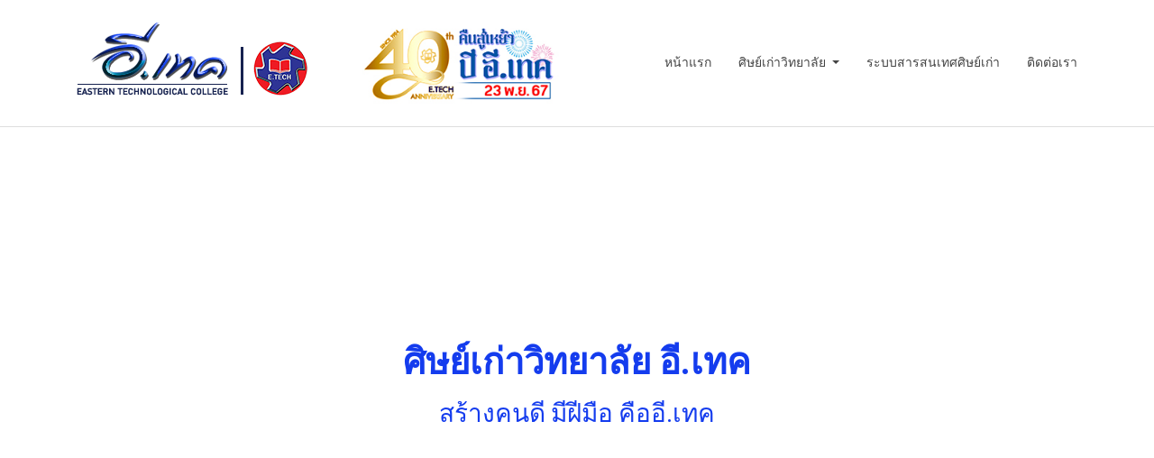

--- FILE ---
content_type: text/html
request_url: https://e-alumni.e-tech.ac.th/home/index.html
body_size: 4699
content:
<!DOCTYPE html>
<html class="no-js">

<head>
    <!-- Basic Page Needs
        ================================================== -->
    <meta charset="utf-8">
    <meta http-equiv="Content-Type" content="text/html; charset=utf-8">
    <link rel="icon" href="icon_logo.ico">
    <title>ศิษย์เก่า อี.เทค</title>
    <meta name="description" content="">
    <meta name="keywords" content="">
    <meta name="author" content="">
    <!-- Mobile Specific Metas
        ================================================== -->
    <meta name="format-detection" content="telephone=no">
    <meta name="viewport" content="width=device-width, initial-scale=1">


    <!-- Template CSS Files
        ================================================== -->
    <!-- Twitter Bootstrs CSS -->
    <link rel="stylesheet" href="plugins/bootstrap/bootstrap.min.css">
    <!-- Ionicons Fonts Css -->
    <link rel="stylesheet" href="plugins/ionicons/ionicons.min.css">
    <!-- animate css -->
    <link rel="stylesheet" href="plugins/animate-css/animate.css">
    <!-- Hero area slider css-->
    <link rel="stylesheet" href="plugins/slider/slider.css">
    <!-- slick slider -->
    <link rel="stylesheet" href="plugins/slick/slick.css">
    <!-- Fancybox -->
    <link rel="stylesheet" href="plugins/facncybox/jquery.fancybox.css">
    <!-- hover -->
    <link rel="stylesheet" href="plugins/hover/hover-min.css">
    <!-- template main css file -->
    <link rel="stylesheet" href="css/style.css">
</head>

<body>

    <!--
        ==================================================
        Header Section Start
        ================================================== -->
    <section class="top-bar animated-header">
        <div class="container">
            <div class="row">
                <div class="col-lg-12">
                    <nav class="navbar navbar-expand-lg navbar-light bg-light">
                        <a class="navbar-brand" href="index.html">
                            <div class="d-flex justify-content-between w-100">
                                <div>
                                    <img src="images/logoEt.png" alt="logo" style="object-fit: contain; width: 100%;">
                                </div>
                                <div class="ml-md-2 ml-lg-4 ml-xl-5">
                                    <img src="https://www.e-tech.ac.th/site/images/40th/40th1.jpg"
                                        style="object-fit: contain; width: 80%;">
                                </div>
                            </div>
                        </a>
                        <button class="navbar-toggler" type="button" data-toggle="collapse"
                            data-target="#navbarSupportedContent" aria-controls="navbarSupportedContent"
                            aria-expanded="false" aria-label="Toggle navigation">
                            <span class="navbar-toggler-icon"></span>
                        </button>

                        <div class="collapse navbar-collapse" id="navbarSupportedContent">
                            <ul class="navbar-nav ml-auto">
                                <li class="nav-item">
                                    <a class="nav-link" href="index.html">หน้าแรก
                                        <span class="sr-only">(current)</span>
                                    </a>
                                </li>
                                <!-- <li class="nav-item">
                                <a class="nav-link" href="about.html">รู้จักอี.เทค</a>
                            </li> -->
                                <li class="nav-item dropdown">
                                    <a class="nav-link dropdown-toggle" href="sample_alumni.html" id="navbarDropdown"
                                        role="button" data-toggle="dropdown" aria-haspopup="true" aria-expanded="false">
                                        ศิษย์เก่าวิทยาลัย
                                    </a>
                                    <div class="dropdown-menu" aria-labelledby="navbarDropdown">
                                        <a class="dropdown-item" href="department/computer.html">แผนกคอมพิวเตอร์</a>
                                        <a class="dropdown-item" href="department/account.html">แผนกการบัญชี</a>
                                        <a class="dropdown-item" href="department/marketing.html">แผนกการตลาด</a>
                                        <a class="dropdown-item"
                                            href="department/electrician.html">แผนกช่างไฟฟ้ากำลัง</a>
                                        <a class="dropdown-item" href="department/mechanic.html">แผนกช่างยนต์</a>
                                        <a class="dropdown-item"
                                            href="department/industrial.html">แผนกช่างเทคนิคอุตสาหกรรม</a>
                                        <a class="dropdown-item"
                                            href="department/mechatronics.html">แผนกอิเล็กทรอนิกส์</a>
                                    </div>
                                </li>
                                <li class="nav-item">
                                    <a class="nav-link" target="_blank"
                                        href="https://e-sis.e-tech.ac.th/etech/e-alumni/SIS/">ระบบสารสนเทศศิษย์เก่า</a>
                                </li>
                                <li class="nav-item">
                                    <a class="nav-link" href="contact.html">ติดต่อเรา</a>
                                </li>
                            </ul>
                        </div>
                    </nav>
                </div>
            </div>
        </div>
    </section>

    <!--
==================================================
Slider Section Start
================================================== -->
    <h1 class="wow fadeInUp animated cd-headline slide" data-wow-delay=".4s">&nbsp; </h1>
    <section id="hero-area">
        <div class="container">
            <div class="row">
                <div class="col-md-12 text-center">
                    <div class="block wow fadeInUp" data-wow-delay=".3s">

                        <!-- Slider -->
                        <section class="cd-intro">
                            <h1 class="wow fadeInUp animated cd-headline slide" data-wow-delay=".4s">&nbsp; </h1>
                            <h1 class="wow fadeInUp animated cd-headline slide" data-wow-delay=".4s">
                                <span class="cd-words-wrapper">
                                    <b class="is-visible" style="color: rgb(20, 60, 238);">ศิษย์เก่าวิทยาลัย อี.เทค</b>
                                </span><br>

                            </h1>
                            <h1 class="wow fadeInUp animated cd-headline slide" data-wow-delay=".4s">
                                <span class="cd-words-wrapper">
                                    <h3 class="is-visible" style="color: rgb(20, 60, 238);">สร้างคนดี มีฝีมือ คืออี.เทค
                                    </h3>
                                </span>
                        </section>
                        <!-- cd-intro -->
                        <!-- /.slider -->
                        <!-- <h2 class="wow fadeInUp animated" data-wow-delay=".6s" >
                        รวมศิษย์เก่าวิทยาลัย อี.เทค ทุกรุ่นทุกสาขาวิชา.
                    </h2> -->
                        <!-- <a class="btn-lines dark light wow fadeInUp animated btn btn-default btn-green hvr-bounce-to-right" data-wow-delay=".9s" href="https://themefisher.com/" target="_blank">Download More</a> -->
                    </div>
                </div>
            </div>
        </div>
    </section>
    <!--/#main-slider-->

    <!--
==================================================
About Section Start
================================================== -->
    <!-- <section id="about">
    <div class="container">
        <div class="row">
            <div class="col-md-6 col-sm-6">
                <div class="block wow fadeInLeft" data-wow-delay=".3s" data-wow-duration="500ms">
                    <h2>
                    ABOUT ME
                    </h2>
                    <p>
                        Hello, I’m a UI/UX Designer &amp; Front End Developer from Victoria, Australia. I hold a master degree of Web Design from the World University.And scrambled it to make a type specimen book. It has survived not only five centuries
                    </p>
                    <p>
                        Lorem ipsum dolor sit amet, consectetur adipisicing elit. Error, adipisci voluptatum repudiandae, natus impedit repellat aut officia illum at assumenda iusto reiciendis placeat. Temporibus, vero.
                    </p>
                </div>
                
            </div>
            <div class="col-md-6 col-sm-6">
                <div class="block wow fadeInRight" data-wow-delay=".3s" data-wow-duration="500ms">
                    <img src="images/about/about.jpg" alt="">
                </div>
            </div>
        </div>
    </div>
</section> /#about -->


    <!--
==================================================
Portfolio Section Start
================================================== -->
    <section id="works" class="works">
        <div class="container">
            <div class="row">
                <div class="col-md-4 col-sm-6">
                    <figure class="wow fadeInLeft animated portfolio-item" data-wow-duration="500ms"
                        data-wow-delay="0ms">
                        <div class="img-wrapper">
                            <a target="_blank" href="sample_alumni.html">
                                <img src="images/aluni.png" class="img-fluid" alt="this is a title">
                            </a>
                        </div>
                        <figcaption>
                            <h4>
                                <a target="_blank" href="sample_alumni.html">
                                    ศิษย์เก่าตัวอย่าง
                                </a>
                            </h4>
                        </figcaption>
                    </figure>
                </div>
                <div class="col-md-4 col-sm-6">
                    <figure class="wow fadeInLeft animated" data-wow-duration="500ms" data-wow-delay="300ms">
                        <div class="img-wrapper">
                            <a target="_blank" href="come-back40year.html">
                                <img src="images/40th1_01.jpg" class="img-fluid" alt="this is a title">
                            </a>
                        </div>
                        <figcaption>
                            <h4>
                                <a target="_blank" href="come-back40year.html">
                                    คืนสู่เหย้า
                                </a>
                            </h4>
                        </figcaption>
                    </figure>
                </div>
				<div class="col-md-4 col-sm-6">
                    <figure class="wow fadeInLeft animated" data-wow-duration="500ms" data-wow-delay="300ms">
                        <div class="img-wrapper">
                            <a target="_blank" href="come-back.html">
                                <img src="images/35-alumni.jpg" class="img-fluid" alt="this is a title">
                            </a>
                        </div>
                        <figcaption>
                            <h4>
                                <a target="_blank" href="come-back.html">
                                    คืนสู่เหย้า
                                </a>
                            </h4>
                        </figcaption>
                    </figure>
                </div>
                <div class="col-md-4 col-sm-6">
                    <figure class="wow fadeInLeft animated" data-wow-duration="500ms" data-wow-delay="300ms">
                        <div class="img-wrapper">
                            <a target="_blank" href="https://e-alumni.e-tech.ac.th/index.php">
                                <img src="images/alumnis.jpg" class="img-fluid" alt="this is a title">
                            </a>
                        </div>
                        <figcaption>
                            <h4>
                                <a target="_blank" href="https://e-alumni.e-tech.ac.th/index.php">
                                    หนังสือรุ่น
                                </a>
                            </h4>
                        </figcaption>
                    </figure>
                </div>
                <div class="col-md-4 col-sm-6">
                    <figure class="wow fadeInLeft animated" data-wow-duration="500ms" data-wow-delay="600ms">
                        <div class="img-wrapper">
                            <a target="_blank" href="https://e-sis.e-tech.ac.th/etech/e-alumni/SIS/">
                                <img src="images/04sisealumni.jpg" class="img-fluid" alt="this is a title">
                            </a>
                        </div>
                        <figcaption>
                            <h4>
                                <a target="_blank" href="https://e-sis.e-tech.ac.th/etech/e-alumni/SIS/">
                                    ระบบสารสนเทศศิษย์เก่า
                                </a>
                            </h4>
                        </figcaption>
                    </figure>
                </div>
            </div>
        </div>
    </section> <!-- #works -->
    <!--
==================================================
Portfolio Section Start
================================================== -->
    <!-- <section id="feature">
    <div class="container">
        <div class="section-heading">
            <h1 class="title wow fadeInDown" data-wow-delay=".3s">Offer From Me</h1>
            <p class="wow fadeInDown" data-wow-delay=".5s">
                Lorem ipsum dolor sit amet, consectetur adipisicing elit. Sed,<br> quasi dolores numquam dolor vero ex, tempora commodi repellendus quod laborum.
            </p>
        </div>
        <div class="row">
            <div class="col-sm-6 col-lg-4">
                <div class="media wow fadeInUp animated" data-wow-duration="500ms" data-wow-delay="300ms">
                    <div class="media-left">
                        <div class="icon">
                            <i class="ion-ios-flask-outline"></i>
                        </div>
                    </div>
                    <div class="media-body">
                        <h4 class="media-heading">Media heading</h4>
                        <p>Lorem ipsum dolor sit amet, consectetur adipisicing elit. Voluptatum, sint.</p>
                    </div>
                </div>
            </div>
            <div class="col-sm-6 col-lg-4">
                <div class="media wow fadeInDown animated" data-wow-duration="500ms" data-wow-delay="600ms">
                    <div class="media-left">
                        <div class="icon">
                            <i class="ion-ios-lightbulb-outline"></i>
                        </div>
                    </div>
                    <div class="media-body">
                        <h4 class="media-heading">Well documented.</h4>
                        <p>Lorem ipsum dolor sit amet, consectetur adipisicing elit. Voluptatum, sint.</p>
                    </div>
                </div>
            </div>
            <div class="col-sm-6 col-lg-4">
                <div class="media wow fadeInDown animated" data-wow-duration="500ms" data-wow-delay="900ms">
                    <div class="media-left">
                        <div class="icon">
                            <i class="ion-ios-lightbulb-outline"></i>
                        </div>
                    </div>
                    <div class="media-body">
                        <h4 class="media-heading">Well documented.</h4>
                        <p>Lorem ipsum dolor sit amet, consectetur adipisicing elit. Voluptatum, sint.</p>
                    </div>
                </div>
            </div>
            <div class="col-sm-6 col-lg-4">
                <div class="media wow fadeInDown animated" data-wow-duration="500ms" data-wow-delay="1200ms">
                    <div class="media-left">
                        <div class="icon">
                            <i class="ion-ios-americanfootball-outline"></i>
                        </div>
                    </div>
                    <div class="media-body">
                        <h4 class="media-heading">Free updates</h4>
                        <p>Lorem ipsum dolor sit amet, consectetur adipisicing elit. Voluptatum, sint.</p>
                    </div>
                </div>
            </div>
            <div class="col-sm-6 col-lg-4">
                <div class="media wow fadeInDown animated" data-wow-duration="500ms" data-wow-delay="1500ms">
                    <div class="media-left">
                        <div class="icon">
                            <i class="ion-ios-keypad-outline"></i>
                        </div>
                    </div>
                    <div class="media-body">
                        <h4 class="media-heading">Solid Support</h4>
                        <p>Lorem ipsum dolor sit amet, consectetur adipisicing elit. Voluptatum, sint.</p>
                    </div>
                </div>
            </div>
            <div class="col-sm-6 col-lg-4">
                <div class="media wow fadeInDown animated" data-wow-duration="500ms" data-wow-delay="1800ms">
                    <div class="media-left">
                        <div class="icon">
                            <i class="ion-ios-barcode-outline"></i>
                        </div>
                    </div>
                    <div class="media-body">
                        <h4 class="media-heading">Simple Installation</h4>
                        <p>Lorem ipsum dolor sit amet, consectetur adipisicing elit. Voluptatum, sint.</p>
                    </div>
                </div>
            </div>
        </div>
    </div>
</section> /#feature -->




    <!--
            ==================================================
            Call To Action Section Start
            ================================================== -->
    <!-- <section id="call-to-action">
                <div class="container">
                    <div class="row">
                       <div class="col-md-12">
                            <div class="block">
                                <h2 class="title wow fadeInDown" data-wow-delay=".3s" data-wow-duration="500ms">SO WHAT YOU THINK ?</h1>
                                <p class="wow fadeInDown" data-wow-delay=".5s" data-wow-duration="500ms">Lorem ipsum dolor sit amet, consectetur adipisicing elit. Nobis,<br>possimus commodi, fugiat magnam temporibus vero magni recusandae? Dolore, maxime praesentium.</p>
                                <a href="../contact.html" class="btn btn-default btn-contact wow fadeInDown" data-wow-delay=".7s" data-wow-duration="500ms">Contact With Me</a>
                            </div>
                        </div> -->

    <!-- </div>
                </div>
            </section> -->

    <!--
            ==================================================
            Footer Section Start
            ================================================== -->
    <footer id="footer">
        <div class="container">
            <div class="row content-justify-between">
                <div class="col-md-8 col-12 text-center text-lg-left text-md-left">
                    <p class="copyright">Copyright: Design and Developed by <a href="http://www.Themefisher.com"
                            target="_blank">Themefisher</a>. <br>
                        Get More Bootstrap Template From Our
                        <a href="../https://themefisher.com/free-bootstrap-templates/" target="_blank">Store</a>
                    </p>
                </div>
                <div class="col-md-4 col-12">
                    <!-- Social Media -->
                    <ul class="social text-center text-md-right text-lg-right">
                        <li>
                            <a target="_blank" href="https://www.facebook.com/eTechAlumni" class="Facebook">
                                <i class="ion-social-facebook"></i>
                            </a>
                        </li>
                        <li>
                            <a href="#" class="Twitter">
                                <i class="ion-social-twitter"></i>
                            </a>
                        </li>
                        <li>
                            <a href="#" class="Linkedin">
                                <i class="ion-social-linkedin"></i>
                            </a>
                        </li>
                        <li>
                            <a href="#" class="Google Plus">
                                <i class="ion-social-googleplus"></i>
                            </a>
                        </li>
                    </ul>
                </div>
            </div>
        </div>
    </footer> <!-- /#footer -->

    <!-- Template Javascript Files
	================================================== -->
    <!-- jquery -->
    <script src="plugins/jQurey/jquery.min.js"></script>
    <!-- Form Validation -->
    <script src="plugins/form-validation/jquery.form.js"></script>
    <script src="plugins/form-validation/jquery.validate.min.js"></script>
    <!-- slick slider -->
    <script src="plugins/slick/slick.min.js"></script>
    <!-- bootstrap js -->
    <script src="plugins/bootstrap/bootstrap.min.js"></script>
    <!-- wow js -->
    <script src="plugins/wow-js/wow.min.js"></script>
    <!-- slider js -->
    <script src="plugins/slider/slider.js"></script>
    <!-- Fancybox -->
    <script src="plugins/facncybox/jquery.fancybox.js"></script>
    <!-- template main js -->
    <script src="js/main.js"></script>
</body>

</html>

--- FILE ---
content_type: text/css
request_url: https://e-alumni.e-tech.ac.th/home/css/style.css
body_size: 23894
content:
@import url(http://fonts.googleapis.com/css?family=Roboto:400,300,100,500,700);
@import url(http://fonts.googleapis.com/css?family=Roboto+Condensed:400,300,700);
@import url(http://fonts.googleapis.com/css?family=Glegoo);
body {
  font-family: "Roboto", sans-serif;
}

h1, h2, h3, h4, h5, h6 {
  font-family: "Roboto Condensed", sans-serif;
}

h2 {
  font-size: 26px;
}

p {
  font-family: "Roboto", sans-serif;
  line-height: 22px;
  font-size: 16px;
  font-weight: 300;
}

body {
  background: #ffffff;
}

ul {
  padding-left: 0;
}

ul li {
  list-style: none;
}

a:hover {
  text-decoration: none;
}

.section-heading {
  text-align: center;
  margin-bottom: 65px;
}

.section-heading p {
  font-size: 14px;
  font-weight: 300;
  color: #727272;
  line-height: 20px;
}

.title {
  font-size: 30px;
  line-height: 1.1;
  font-weight: 300;
  color: #333;
  text-transform: uppercase;
  margin-bottom: 20px;
}

.subtitle {
  font-size: 24px;
  font-weight: 600;
  margin-bottom: 18px;
  text-transform: uppercase;
}

.subtitle-des {
  color: #727272;
  font-size: 14px;
  margin-bottom: 35px;
  font-weight: 300;
}

.pages {
  padding: 80px 0 40px;
}

.moduler {
  padding: 140px 0;
}

.social-share li {
  display: inline-block;
  margin: 3px 1px;
}

.social-share a {
  font-size: 20px;
  color: #fff;
  background: #02bdd5;
  padding: 4px 10px;
  display: inline-block;
}

.fancybox-close {
  background: url("../images/icons/close.png") no-repeat scroll 0 0 transparent;
  height: 50px;
  right: 0;
  top: 0;
  width: 50px;
}

.fancybox-next span {
  background: url("../images/icons/right.png") no-repeat scroll center center #009ee3;
  height: 50px;
  width: 50px;
  right: 0;
}

.fancybox-prev span {
  background: url("../images/icons/left.png") no-repeat scroll center center #009ee3;
  height: 50px;
  width: 50px;
  left: 0;
}

.fancybox-title {
  padding: 15px 8px;
}

.fancybox-title h3 {
  font-size: 15px;
  margin: 0;
}

.global-page-header {
  background-attachment: fixed;
  background-size: cover;
  padding: 120px 0 25px 0;
  position: relative;
  background: #02bdd5;
  color: #fff;
}

.global-page-header h2 {
  font-size: 42px;
  font-weight: bold;
  color: #fff;
  text-transform: uppercase;
}

.global-page-header .breadcrumb {
  background: none;
  font-size: 16px;
  padding: 8px  0;
  display: block;
}

.global-page-header .breadcrumb .active, .global-page-header .breadcrumb li a {
  color: #fff;
}

.global-page-header .block {
  position: relative;
  z-index: 9;
  text-align: center;
}

.works-fit {
  padding: 40px 0;
}

.works-fit figure .buttons {
  left: 14%;
}

.company-description {
  margin-top: 80px;
}

.company-description .block h3 {
  margin-top: 0;
}

.company-description .block p {
  color: #727272;
}

/*=== MEDIA QUERY ===*/
.top-bar {
  position: fixed;
  top: 0;
  width: 100%;
  background: #fff;
  color: #fff;
  transition: all 0.2s ease-out 0s;
  padding: 15px 0;
  box-shadow: 0 0 3px 0 rgba(0, 0, 0, 0.1);
  border-bottom: 1px solid #dedede;
  z-index: 10;
}

.top-bar.animated-header {
  padding: 20px 0;
  background: #fff;
  box-shadow: none;
}

.navbar {
  border: 0;
  border-radius: 0;
  margin-bottom: 0;
  padding: 0;
}

.navbar.bg-light {
  background: #fff !important;
}

.navbar .nav-item .nav-link {
  color: #444 !important;
  font-size: 14px;
  font-weight: 500;
  transition: .3s all;
  text-transform: uppercase;
  padding: 5px 15px;
  display: block;
}

.navbar .nav-item .nav-link:hover {
  color: #02bdd5 !important;
}

.navbar .nav-item:last-child .nav-link {
  padding-right: 0;
}

.dropdown-menu {
  background: #222222;
  border: 0;
  border-radius: 0;
  padding: 15px;
  box-shadow: none;
  display: block;
  opacity: 0;
  z-index: 1;
  visibility: hidden;
  -webkit-transform: scale(0.8);
          transform: scale(0.8);
  transition: visibility 500ms, opacity 500ms, -webkit-transform 500ms cubic-bezier(0.43, 0.26, 0.11, 0.99);
  transition: visibility 500ms, opacity 500ms, transform 500ms cubic-bezier(0.43, 0.26, 0.11, 0.99);
  transition: visibility 500ms, opacity 500ms, transform 500ms cubic-bezier(0.43, 0.26, 0.11, 0.99), -webkit-transform 500ms cubic-bezier(0.43, 0.26, 0.11, 0.99);
}

@media (max-width: 991px) {
  .dropdown-menu {
    display: none;
    opacity: unset;
    visibility: unset;
    -webkit-transform: scale(1);
            transform: scale(1);
  }
}

.dropdown-item {
  color: #fff;
  display: block;
  font-size: 14px;
  font-weight: 500;
  line-height: normal;
  text-decoration: none;
  padding: 8px 0;
  transition: .3s all;
}

.dropdown-item:not(:last-child) {
  border-bottom: 1px solid rgba(0, 0, 0, 0.1);
}

.dropdown-item:hover {
  color: #02bdd5 !important;
  background: transparent;
}

.dropdown:hover .dropdown-menu {
  opacity: 1;
  visibility: visible;
  -webkit-transform: scale(1);
          transform: scale(1);
}



.align{   
  font-size: 40px;
  line-height: 50px;
  color: #333;
  font-weight: 700;
  margin-bottom: 15px;
  text-transform: uppercase;
}

#hero-area {
  background: url("../images/DSC_1505.jpg") no-repeat 50%;
  background-size: cover;
  background-attachment: fixed;
  padding: 20% 0;
  color: #fff;
  box-shadow: 0 0 8px rgba(0, 0, 0, 0.3);
  position: relative;
}

#hero-area:before {
  content: '';
  z-index: 9;
  background: rgba(255, 255, 255, 0.78);
  position: absolute;
  top: 0;
  left: 0;
  right: 0;
  bottom: 0;
}

#hero-area .block {
  position: relative;
  z-index: 9;
}

#hero-area h1 {
  font-size: 40px;
  line-height: 50px;
  color: #333;
  font-weight: 700;
  margin-bottom: 15px;
  text-transform: uppercase;
}

#hero-area h2 {
  font-size: 18px;
  font-weight: 300;
  margin-bottom: 38px;
  line-height: 27px;
  text-transform: uppercase;
  color: #666;
  font-family: 'Roboto', sans-serif;
  margin-top: 25px;
}

#hero-area .btn {
  background: #414141;
  border: none;
  color: #fff;
  padding: 20px 35px;
  margin-top: 30px;
  font-size: 16px;
  font-size: 13px;
  line-height: 1em;
  text-transform: uppercase;
  letter-spacing: normal;
  border-radius: 0;
}

#call-to-action {
  background: #02bdd5;
  background-size: cover;
  background-attachment: fixed;
  padding: 80px 0;
  text-align: center;
  position: relative;
  color: #fff;
}

#call-to-action .block {
  position: relative;
  z-index: 9;
  color: #fff;
}

#call-to-action .block h2 {
  margin-bottom: 15px;
  color: #fff;
}

#call-to-action .block p {
  font-size: 15px;
  font-weight: 300;
  font-family: 'Roboto', sans-serif;
  margin-top: 20px;
}

#call-to-action .block .btn-contact {
  background: #fff;
  border: 2px solid #fff;
  color: #02bdd5;
  padding: 15px 34px;
  margin-top: 20px;
  font-size: 12px;
  letter-spacing: 2px;
  text-transform: uppercase;
  border-radius: 0;
  transition: all linear .2s;
}

#call-to-action .block .btn-contact i {
  margin-right: 10px;
}

#call-to-action .block .btn-contact:hover {
  color: #fff;
  background: #02bdd5;
}

#about {
  padding: 110px 0;
}

#about .block {
  padding: 20px 30px 0 30px;
}

#about .block h2 {
  font-size: 24px;
  font-weight: 600;
  margin-bottom: 30px;
  text-transform: uppercase;
}

#about .block p {
  color: #727272;
  font-size: 16px;
  line-height: 28px;
  margin-bottom: 35px;
}

#about .block img {
  max-width: 100%;
}

.about-feature {
  margin-top: 50px;
}

.about-feature .block {
  color: #fff;
  padding: 85px 65px;
  float: left;
}

.about-feature .block p {
  font-weight: 300;
}

.about-feature .about-feature-1 {
  background: #02bdd5;
}

.about-feature .about-feature-2 {
  background: #00B0C7;
}

.about-feature .about-feature-3 {
  background: #00A6BB;
}

.works {
  padding: 80px 0;
  background: #FCFCFC;
}

.works .block {
  position: relative;
  z-index: 99;
}

.works .block:hover .img-overly .overly {
  opacity: 1;
}

.works .block h4 {
  padding: 20px 15px;
  margin-top: 0;
  color: #666;
}

.works .block .img-overly {
  position: relative;
  background: rgba(0, 0, 0, 0.85);
}

.works .block .img-overly img {
  border-radius: 0;
}

.works .block .img-overly .overly {
  background: rgba(57, 181, 74, 0.9);
  position: absolute;
  top: 0;
  right: 0;
  left: 0;
  bottom: 0;
  opacity: 0;
  transition: .3s all;
}

.works .block .img-overly .overly a {
  position: absolute;
  top: 45%;
  left: 22%;
}

.works .block .img-overly .overly a i {
  font-size: 30px;
  color: #fff;
}

figure {
  background: #fff;
  margin-bottom: 45px;
  box-shadow: 0 2px 5px 0 rgba(0, 0, 0, 0.04), 0 2px 10px 0 rgba(0, 0, 0, 0.06);
}

figure .img-wrapper {
  position: relative;
  overflow: hidden;
}

figure img {
  -webkit-transform: scale3d(1, 1, 1);
  transform: scale3d(1, 1, 1);
  transition: -webkit-transform 400ms;
  transition: transform 400ms;
  transition: transform 400ms, -webkit-transform 400ms;
}

figure:hover img {
  -webkit-transform: scale3d(1.2, 1.2, 1);
  transform: scale3d(1.2, 1.2, 1);
}

figure:hover .overlay {
  opacity: 1;
}

figure:hover .overlay .buttons a {
  -webkit-transform: scale3d(1, 1, 1);
  transform: scale3d(1, 1, 1);
}

figure .overlay {
  position: absolute;
  top: 0;
  left: 0;
  right: 0;
  bottom: 0;
  padding: 10px;
  text-align: center;
  background: rgba(0, 0, 0, 0.7);
  opacity: 0;
  transition: opacity 400ms;
}

figure .overlay a {
  display: inline-block;
  color: #fff;
  padding: 10px 23px;
  line-height: 1;
  border: 1px solid #fff;
  border-radius: 0px;
  margin: 4px;
  -webkit-transform: scale3d(0, 0, 0);
  transform: scale3d(0, 0, 0);
  transition: all 400ms;
}

figure .overlay a:hover {
  text-decoration: none;
}

figure .overlay:hover a {
  -webkit-transform: scale3d(1, 1, 1);
  transform: scale3d(1, 1, 1);
}

figure .buttons {
  margin-top: 40%;
  text-align: center;
  -webkit-transform: translateY(-50%);
          transform: translateY(-50%);
  display: inline-block;
}

figure .buttons a:hover {
  background: #02bdd5;
  border-color: #02bdd5;
}

figure .buttons a:focus {
  text-decoration: none;
}

figure figcaption {
  padding: 20px 25px;
  margin-top: 0;
  color: #666;
}

figure figcaption h4 {
  margin: 0;
}

figure figcaption h4 a {
  color: #02bdd5;
}

figure figcaption p {
  font-size: 14px;
  margin-bottom: 0;
  margin-top: 5px;
}

#feature {
  padding: 80px 0;
}

#feature .media {
  margin: 0px 0 70px 0;
}

#feature .media .media-left {
  padding-right: 25px;
}

#feature h3 {
  color: #222222;
  font-size: 18px;
  text-transform: uppercase;
  text-align: center;
  margin-bottom: 20px;
  margin: 0px 0px 15px;
  font-weight: 400;
}

#feature p {
  line-height: 25px;
  font-size: 14px;
  color: #777777;
}

#feature .icon {
  text-decoration: none;
  color: #fff;
  background-color: #02bdd5;
  height: 100px;
  text-align: center;
  width: 100px;
  font-size: 50px;
  line-height: 100px;
  overflow: hidden;
  -webkit-border-radius: 50%;
  -moz-border-radius: 50%;
  -ms-border-radius: 50%;
  -o-border-radius: 50%;
  text-shadow: #00a4ba 1px 1px, #00a4ba 2px 2px, #00a4ba 3px 3px, #00a4ba 4px 4px, #00a4ba 5px 5px, #00a4ba 6px 6px, #00a4ba 7px 7px, #00a4ba 8px 8px, #00a4ba 9px 9px, #00a4ba 10px 10px, #00a4ba 11px 11px, #00a4ba 12px 12px, #00a4ba 13px 13px, #00a4ba 14px 14px, #00a4ba 15px 15px, #00a4ba 16px 16px, #00a4ba 17px 17px, #00a4ba 18px 18px, #00a4ba 19px 19px, #00a4ba 20px 20px, #00a4ba 21px 21px, #00a4ba 22px 22px, #00a4ba 23px 23px, #00a4ba 24px 24px, #00a4ba 25px 25px, #00a4ba 26px 26px, #00a4ba 27px 27px, #00a4ba 28px 28px, #00a4ba 29px 29px, #00a4ba 30px 30px, #00a4ba 31px 31px, #00a4ba 32px 32px, #00a4ba 33px 33px, #00a4ba 34px 34px, #00a4ba 35px 35px, #00a4ba 36px 36px, #00a4ba 37px 37px, #00a4ba 38px 38px, #00a4ba 39px 39px, #00a4ba 40px 40px, #00a4ba 41px 41px, #00a4ba 42px 42px, #00a4ba 43px 43px, #00a4ba 44px 44px, #00a4ba 45px 45px, #00a4ba 46px 46px, #00a4ba 47px 47px, #00a4ba 48px 48px, #00a4ba 49px 49px, #00a4ba 50px 50px, #00a4ba 51px 51px, #00a4ba 52px 52px, #00a4ba 53px 53px, #00a4ba 54px 54px, #00a4ba 55px 55px, #00a4ba 56px 56px, #00a4ba 57px 57px, #00a4ba 58px 58px, #00a4ba 59px 59px, #00a4ba 60px 60px, #00a4ba 61px 61px, #00a4ba 62px 62px, #00a4ba 63px 63px, #00a4ba 64px 64px, #00a4ba 65px 65px, #00a4ba 66px 66px, #00a4ba 67px 67px, #00a4ba 68px 68px, #00a4ba 69px 69px, #00a4ba 70px 70px, #00a4ba 71px 71px, #00a4ba 72px 72px, #00a4ba 73px 73px, #00a4ba 74px 74px, #00a4ba 75px 75px, #00a4ba 76px 76px, #00a4ba 77px 77px, #00a4ba 78px 78px, #00a4ba 79px 79px, #00a4ba 80px 80px, #00a4ba 81px 81px, #00a4ba 82px 82px, #00a4ba 83px 83px, #00a4ba 84px 84px, #00a4ba 85px 85px, #00a4ba 86px 86px, #00a4ba 87px 87px, #00a4ba 88px 88px, #00a4ba 89px 89px, #00a4ba 90px 90px, #00a4ba 91px 91px, #00a4ba 92px 92px, #00a4ba 93px 93px, #00a4ba 94px 94px, #00a4ba 95px 95px, #00a4ba 96px 96px, #00a4ba 97px 97px, #00a4ba 98px 98px, #00a4ba 99px 99px, #00a4ba 100px 100px;
}

.wrapper_404 h1 {
  font-size: 200px;
  color: #02bdd5;
  line-height: 1;
}

.wrapper_404 h2 {
  font-size: 50px;
  margin-top: 0;
}

.wrapper_404 .btn-home {
  background: #414141;
  border: none;
  color: #fff;
  padding: 20px 35px;
  margin-top: 10px;
  font-size: 16px;
  font-size: 13px;
  line-height: 1em;
  text-transform: uppercase;
  letter-spacing: normal;
  border-radius: 0;
  transition: all linear .2s;
}

#blog-full-width {
  padding: 40px 0 80px;
}

article {
  padding: 30px 0;
}

.blog-content h2 {
  font-family: 'Roboto', sans-serif;
}

.blog-content h2 a {
  color: #444;
  font-weight: 400;
  font-size: 30px;
}

.blog-content .blog-meta {
  color: #9a9a9a;
  font-weight: 300;
  margin-bottom: 25px;
}

.blog-content .blog-meta span:after {
  content: '/';
  padding: 0 3px 0 6px;
}

.blog-content .blog-meta a {
  color: #acacac;
}

.blog-content .blog-meta p {
  margin-top: 20px;
}

.blog-content .btn-details {
  color: #02bdd5;
  padding: 0;
  background: #02bdd5;
  color: #fff;
  padding: 8px 18px;
  border-radius: 0;
  margin-top: 15px;
  border: 1px solid #fff;
  box-shadow: 0px 0px 0px 1px #02bdd5;
}

.blog-post-image {
  margin-top: 30px;
}

.sidebar {
  padding-top: 60px;
}

.sidebar .widget {
  margin-bottom: 40px;
  padding: 15px;
  border: 1px solid #dedede;
}

.sidebar .widget h3 {
  margin-top: 8px;
}

.sidebar .search input.form-control {
  border-right: 0;
  border-radius: 0;
  box-shadow: inset 0 0px 0px rgba(0, 0, 0, 0.075);
}

.sidebar .search button {
  border-left: 0;
}

.sidebar .search button:hover {
  background: transparent;
}

.sidebar .author .author-img img {
  width: 90px;
  border-radius: 100%;
  margin-top: -40px;
  border: 3px solid #fff;
}

.sidebar .author .author-bio p {
  font-size: 14px;
  color: #888;
}

.sidebar .categories ul li {
  border-bottom: 1px solid #f0f0f0;
  padding: 10px 0;
  list-style: none;
}

.sidebar .categories ul li span.badge {
  float: right;
  background: transparent;
  color: #444;
  border: 1px solid #dedede;
  border-radius: 0;
}

.sidebar .categories ul li a {
  color: #555;
}

.sidebar .categories ul li:last-child {
  border-bottom: none;
}

.sidebar .recent-post ul li {
  margin: 20px 0;
}

.sidebar .recent-post ul li a {
  color: #555;
  font-size: 15px;
}

.sidebar .recent-post ul li a:hover {
  color: #02bdd5;
}

.sidebar .recent-post time {
  font-weight: 300;
  color: #999;
  font-size: 12px;
}

#clients {
  padding: 30px 0 60px;
}

.slick-slide:focus {
  outline: 0;
}

#contact-section {
  padding: 90px 0;
}

#contact-section .contact-form {
  margin-top: 42px;
}

#contact-section .contact-form .btn-send {
  color: #fff;
  outline: none;
  background: #02bdd5;
  transition: all linear .2s;
  border-color: #02bdd5;
  border-radius: 0;
}

#contact-section input {
  display: block;
  height: 40px;
  padding: 6px 12px;
  font-size: 13px;
  line-height: 1.428571429;
  background-color: #fff;
  background-image: none;
  border: 1px solid #ccc;
  border-radius: 4px;
  box-shadow: inset 0 1px 1px rgba(0, 0, 0, 0.075);
  transition: border-color ease-in-out 0.15s, box-shadow ease-in-out 0.15s;
  border-radius: 1px;
  border: 1px solid rgba(111, 121, 122, 0.3);
  box-shadow: none;
  -webkit-box-shadow: none;
}

#contact-section textarea {
  display: block;
  border-radius: 0;
  width: 100%;
  padding: 6px 12px;
  font-size: 14px;
  line-height: 1.42857143;
  color: #555555;
  background-color: #fff;
  background-image: none;
  border: 1px solid #cccccc;
  box-shadow: none;
  transition: border-color ease-in-out 0.15s, box-shadow ease-in-out 0.15s;
}

#contact-section .address, #contact-section .email, #contact-section .phone {
  text-align: center;
  background: #F7F7F7;
  padding: 20px 0 40px 0;
  margin-bottom: 20px;
}

#contact-section .address i, #contact-section .email i, #contact-section .phone i {
  font-size: 45px;
  color: #02bdd5;
}

#contact-section .address h5, #contact-section .email h5, #contact-section .phone h5 {
  font-size: 16px;
  line-height: 1.4;
}

#contact-section .address-details {
  padding-top: 70px;
}

#map-canvas {
  width: 100%;
  height: 350px;
  background-color: #CCC;
}

.error {
  padding: 10px;
  color: #D8000C;
  border-radius: 2px;
  font-size: 14px;
  background-color: #FFBABA;
}

.success {
  background-color: #6cb670;
  border-radius: 2px;
  color: #fff;
  font-size: 14px;
  padding: 10px;
}

#error, #success {
  display: none;
  margin-bottom: 10px;
}

.gallery {
  padding: 100px;
}

.gallery figure .buttons {
  left: 40%;
}

.portfolio-meta span {
  margin: 5px 10px;
  font-weight: 300;
}

.portfolio-meta span a {
  color: #fff;
}

.single-post {
  padding: 80px 0 20px;
}

.single-post .post-content {
  padding: 40px 0;
}

.single-post .post-content ol li, .single-post .post-content ul li {
  color: #666;
}

.single-post .media {
  border: 1px solid #dedede;
  padding: 30px 20px;
}

.single-post .media .media-body a {
  color: #02bdd5;
  font-size: 12px;
}

.single-post .media .media {
  border: none;
}

.single-post .comments {
  margin-top: 40px;
}

.single-post .post-comment {
  margin-top: 40px;
}

.single-post .post-comment h3 {
  margin-bottom: 15px;
}

.single-post .post-comment .form-control {
  box-shadow: none;
  border-radius: 0;
}

.single-post .post-comment .btn-send {
  background: #02bdd5;
  color: #fff;
  border-radius: 0;
}

/* portfolio single */
.work-single {
  padding: 100px 0 20px;
}

.work-single h3 {
  font-size: 30px;
  margin-bottom: 25px;
}

.work-single-image {
  margin-bottom: 35px;
}

.work-single-content p {
  margin-bottom: 30px;
}

.work-single blockquote {
  margin-bottom: 30px;
  padding: 30px 25px;
  background: #eae9ec;
  color: #848484;
}

.work-single-sidebar {
  background: #eae9ec;
  margin: 70px 0 50px;
  position: -webkit-sticky;
  position: sticky;
  top: 100px;
  padding: 30px 25px;
}

.work-single-sidebar h5 {
  margin-bottom: 8px;
}

.work-single-sidebar h6 {
  margin-bottom: 20px;
}

.btn-work {
  color: #fff;
  background: #02bdd5;
  border-radius: 0;
}

#product-showcase-banner {
  padding-top: 160px;
}

#product-showcase-banner .block {
  padding: 20px 0 20px 50px;
}

#product-showcase-banner .block h2 {
  font-size: 40px;
  color: #02bdd5;
  margin-bottom: 20px;
  margin-top: 0;
}

#product-showcase-banner .block p {
  color: #666;
  line-height: 25px;
}

#product-showcase-banner .block .buttons {
  margin-top: 25px;
}

#product-showcase-banner .block .buttons .btn {
  color: #fff;
  border: none;
  padding: 12px 40px;
  transition: .2s all;
  letter-spacing: 2px;
  font-size: 15px;
}

#product-showcase-banner .block .buttons .btn-demo {
  background: #5abd4f;
  margin-right: 8px;
  border-bottom: 3px solid #429E38;
}

#product-showcase-banner .block .buttons .btn-demo:hover {
  background: #429E38;
}

#product-showcase-banner .block .buttons .btn-buy {
  background: #00AEDA;
  border-bottom: 3px solid #0190B5;
}

#product-showcase-banner .block .buttons .btn-buy:hover {
  background: #0190B5;
}

#product-showcase-banner .block .buttons .btn-buy span {
  margin-right: 8px;
  font-weight: bold;
}

#product-description {
  padding-top: 80px;
}

#product-description .block {
  height: 400px;
  overflow: hidden;
  margin-top: 35px;
  border-bottom: 1px solid #dedede;
  padding-top: 30px;
  position: relative;
  webkit-transform: translateZ(0);
  -webkit-transform: translateZ(0);
          transform: translateZ(0);
}

#product-description .block:hover img {
  -webkit-transform: translateY(20px);
  transform: translateY(20px);
}

#product-description .block img {
  position: absolute;
  top: 10px;
  left: 0;
  -webkit-transform: translateY(60px);
  transform: translateY(60px);
  transition: -webkit-transform 0.35s cubic-bezier(0.645, 0.045, 0.355, 1);
  transition: transform 0.35s cubic-bezier(0.645, 0.045, 0.355, 1);
  transition: transform 0.35s cubic-bezier(0.645, 0.045, 0.355, 1), -webkit-transform 0.35s cubic-bezier(0.645, 0.045, 0.355, 1);
}

#product-description .block .content {
  width: 60%;
  padding-top: 70px;
}

#product-description .block .content h3 {
  font-size: 32px;
  color: #5c5c5c;
}

#product-description .block .content p {
  color: #787f8c;
  line-height: 25px;
}

#related-items {
  padding: 60px 0 110px;
}

#related-items .title {
  border-bottom: 1px solid #dedede;
  padding: 10px 0;
  margin: 5px 15px 30px 15px;
  text-align: left;
  color: #777;
}

#related-items .product-details {
  margin-bottom: 0;
}

#related-items .block {
  position: relative;
  background: #fff;
  margin-bottom: 45px;
  box-shadow: 0 0px 1px rgba(0, 0, 0, 0.14);
}

#related-items .block:hover .img-overly .overly {
  opacity: 1;
}

#related-items .block h4 {
  padding: 20px 15px;
  margin-top: 0;
  color: #666;
}

#related-items .block h4 span {
  float: right;
  color: #02bdd5;
}

#related-items .block .img-overly {
  position: relative;
  background: rgba(0, 0, 0, 0.85);
}

#related-items .block .img-overly img {
  border-radius: 0;
}

#related-items .block .img-overly .overly {
  background: rgba(57, 181, 74, 0.9);
  position: absolute;
  top: 0;
  right: 0;
  left: 0;
  bottom: 0;
  opacity: 0;
  transition: .3s all;
}

#related-items .block .img-overly .overly a {
  position: absolute;
  top: 45%;
  left: 45%;
}

#related-items .block .img-overly .overly a i {
  font-size: 30px;
  color: #fff;
}

.service-page .service-parts .block {
  margin-bottom: 40px;
  text-align: center;
}

.service-page .service-parts .block i {
  font-size: 35px;
  color: #02bdd5;
}

.service-page .service-parts .block p {
  padding: 0 8px;
  font-size: 14px;
  color: #777;
  line-height: 1.7;
}

#team {
  margin: 50px 0;
}

.team-member {
  margin-top: 30px;
}

.team-member:hover .team-img img {
  opacity: .8;
}

.team-member .team-img {
  position: relative;
}

.team-member .team-img .team-pic {
  width: 100%;
}

.team-member .team_designation {
  font-size: 13px;
}

.team-member h3 {
  color: #02bdd5;
  margin-bottom: 0;
  font-size: 20px;
}

.team-member p {
  font-size: 14px;
}

.team-member .social-icons a {
  background: #02bdd5;
  color: #fff;
  padding: 4px 8px;
  display: inline-block;
  font-size: 15px;
}

.team-member .social-icons .facebook {
  padding: 4px 12px;
}

#footer {
  background: #fff;
  padding: 25px 0;
  color: #555;
}

#footer .copyright {
  font-size: 13px;
  margin-bottom: 0;
}

#footer .copyright a {
  color: #02bdd5;
}

#footer .social {
  text-align: right;
  margin-bottom: 0;
}

#footer .social li {
  display: inline-block;
  margin-right: 15px;
}

#footer .social li a {
  font-size: 22px;
  color: #02bdd5;
}

.cd-headline.slide .cd-words-wrapper {
  color: #02bdd5;
}

ul.social-icons {
  height: auto;
  overflow: hidden;
  list-style: none !important;
  margin-bottom: 10px;
}

ul.social-icons li {
  float: none;
  display: inline-block;
  height: 36px;
}

#copyright a:hover, #copyright nav .menu li a:hover {
  color: #e4e4e4 !important;
}

#copyright a {
  text-decoration: none;
}

#copyright a:hover {
  text-decoration: none;
}

/*# sourceMappingURL=maps/style.css.map */


--- FILE ---
content_type: application/javascript
request_url: https://e-alumni.e-tech.ac.th/home/js/main.js
body_size: 4243
content:
(function ($) {
    'use strict';

    $.fn.scrollingTo = function (opts) {
        var defaults = {
            animationTime: 1000,
            easing: '',
            callbackBeforeTransition: function () {},
            callbackAfterTransition: function () {}
        };

        var config = $.extend({}, defaults, opts);

        $(this).click(function (e) {
            var eventVal = e;
            e.preventDefault();

            var $section = $(document).find($(this).data('section'));
            if ($section.length < 1) {
                return false;
            };

            if ($('html, body').is(':animated')) {
                $('html, body').stop(true, true);
            };

            var scrollPos = $section.offset().top;

            if ($(window).scrollTop() == scrollPos) {
                return false;
            };

            config.callbackBeforeTransition(eventVal, $section);

            $('html, body').animate({
                'scrollTop': (scrollPos + 'px')
            }, config.animationTime, config.easing, function () {
                config.callbackAfterTransition(eventVal, $section);
            });
        });
    };

    /* ========================================================================= */
    /*   Contact Form Validating
    /* ========================================================================= */

    $('#contact-form').validate({
        rules: {
            name: {
                required: true,
                minlength: 4
            },
            email: {
                required: true,
                email: true
            },
            subject: {
                required: false,
            },
            message: {
                required: true,
            },
        },
        messages: {
            user_name: {
                required: "Come on, you have a name don't you?",
                minlength: "Your name must consist of at least 2 characters"
            },
            email: {
                required: "Please put your email address",
            },
            message: {
                required: "Put some messages here?",
                minlength: "Your name must consist of at least 2 characters"
            },
        },
        submitHandler: function (form) {
            $(form).ajaxSubmit({
                type: "POST",
                data: $(form).serialize(),
                url: "sendmail.php",
                success: function () {
                    $('#contact-form #success').fadeIn();
                },
                error: function () {
                    $('#contact-form #error').fadeIn();
                }
            });
        }
    });


}(jQuery));



jQuery(document).ready(function () {
    "use strict";
    new WOW().init();


    (function () {
        jQuery('.smooth-scroll').scrollingTo();
    }());

});




$(document).ready(function () {

    $(window).scroll(function () {
        if ($(window).scrollTop() > 50) {
            $(".navbar-brand a").css("color", "#fff");
            $(".top-bar").removeClass("animated-header");
        } else {
            $(".navbar-brand a").css("color", "inherit");
            $(".top-bar").addClass("animated-header");
        }
    });

    $('.clients-logo-slider').slick({
        dots: false,
        infinite: true,
        speed: 300,
        slidesToShow: 5,
        slidesToScroll: 1,
        arrows: false,
        responsive: [
          {
            breakpoint: 1024,
            settings: {
              slidesToShow: 3,
              slidesToScroll: 1
            }
          },
          {
            breakpoint: 600,
            settings: {
              slidesToShow: 2,
              slidesToScroll: 1
            }
          }
        ]
      });


});



// fancybox
$(".fancybox").fancybox({
    padding: 0,

    openEffect: 'elastic',
    openSpeed: 450,

    closeEffect: 'elastic',
    closeSpeed: 350,

    closeClick: true,
    helpers: {
        title: {
            type: 'inside'
        },
        overlay: {
            css: {
                'background': 'rgba(0,0,0,0.8)'
            }
        }
    }
});